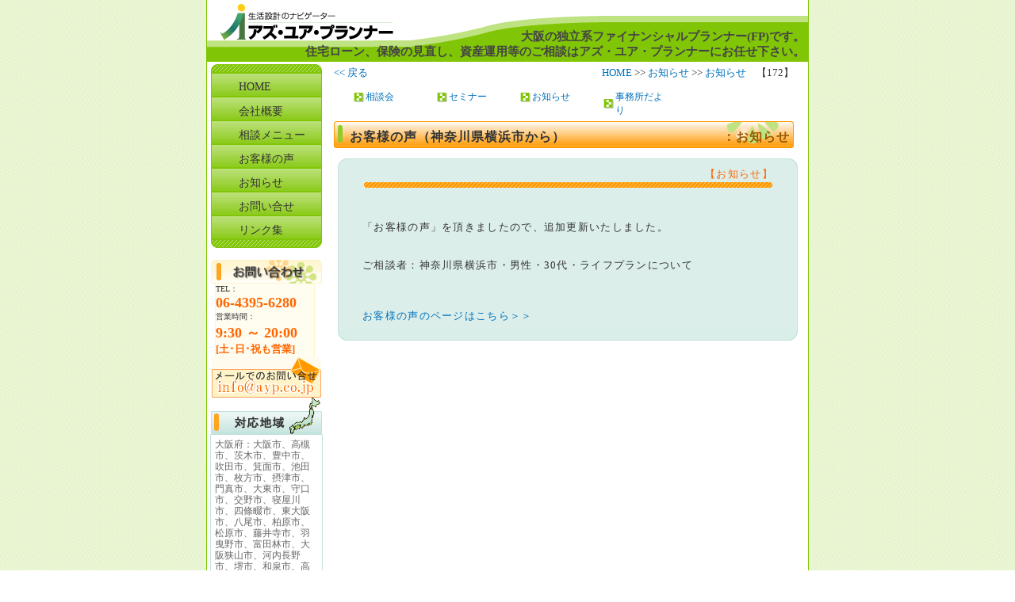

--- FILE ---
content_type: text/html
request_url: http://ayp.co.jp/auto/news/auto172.html
body_size: 9668
content:
<!DOCTYPE HTML PUBLIC "-//W3C//DTD HTML 4.01 Transitional//EN" "http://www.w3.org/TR/html4/loose.dtd">
<html>
<head>
<meta http-equiv="Content-Type" content="text/html; charset=shift_jis">
<!--infoBegin:META-->

<meta name="keywords" content="大阪,ファイナンシャルプランナー,FP,相談,住宅ローン,保険の見直し,資産運用,相続,退職金,ライフプラン">
<meta name="description" content="お知らせ|大阪市北区の独立系FP事務所です。住宅ローン、保険の見直し、資産運用に強いファイナンシャルプランナー。随時相談会を開催しています。">
<title>お客様の声（神奈川県横浜市から）　　お知らせ|大阪のファイナンシャルプランナー(FP)|アズ・ユア・プランナー</title>
<!--infoEnd:META-->
<link rel="stylesheet" type="text/css" href="../../css/print.css" media="print">
<link href="../../css/base.css" rel="stylesheet" type="text/css">
<link href="../../css/dskin_n.css" rel="stylesheet" type="text/css">
<script src="//feed.mobeek.net/static/loader.js"></script>
<script>
feedUID = 'WxQnWrhG';
feedPrepare.toSmp = {};
feedPrepare.toTab = {};
feedPrepare.subwww = true;
feedPrepare();
</script>
</head>
<body>
<!--#wrapper-->
<div id="wrapper">
  <!--#header-->
  <div id="header">
    <h1>
<!--infoBegin:H1-->

　大阪の独立系ファイナンシャルプランナー(FP)です。<br>住宅ローン、保険の見直し、資産運用等のご相談はアズ・ユア・プランナーにお任せ下さい。
<!--infoEnd:H1-->
    </h1>
    <div>
      <a href="../../index.html" id="pagetop" name="pagetop"><img src="../../img/top/logo.gif" alt="アズ・ユア・プランナー" border="0"></a>
    </div>
  </div><!--#headerまで-->

  <!--#main-->
  <div id="main" class="clearfix">
    <!--#content-->
    <div id="content" class="clearfix">
      <div id="content_navi2" class="clearfix">
        <div class="left"><a href="JavaScript:history.back()">&lt;&lt; 戻る</a></div>
        <div class="right">
          <a href="../../index.html">HOME</a>
          &gt;&gt;&nbsp;<a href="../../ayp_news.html">お知らせ</a>
          &gt;&gt;&nbsp;<a href="http://www.ayp.co.jp/cgi-bin/info/infoa.cgi?para=../../info/news_d/infopara_news_s.cgi&ca=お知らせ">お知らせ</a>　【172】
        </div>
      </div>

      <ul id="ca_navi" class="clearfix">
<!--infoBegin:NEWS_CA-->
        <li><a href="http://www.ayp.co.jp/cgi-bin/info/infoa.cgi?para=../../info/news_d/infopara_news_s.cgi&ca=相談会">相談会</a></li>
        <li><a href="http://www.ayp.co.jp/cgi-bin/info/infoa.cgi?para=../../info/news_d/infopara_news_s.cgi&ca=セミナー">セミナー</a></li>
        <li><a href="http://www.ayp.co.jp/cgi-bin/info/infoa.cgi?para=../../info/news_d/infopara_news_s.cgi&ca=お知らせ">お知らせ</a></li>
        <li><a href="http://www.ayp.co.jp/cgi-bin/info/infoa.cgi?para=../../info/news_d/infopara_news_s.cgi&ca=事務所だより">事務所だより</a></li>
<!--infoEnd:NEWS_CA-->
      </ul>

      <div id="title_n">
        <div class="left">お客様の声（神奈川県横浜市から）</div>
        <div class="right">：お知らせ</div>
      </div>
      <div class="title_img"><img src="../../img/ayp_g/profile_top.gif" alt=""></div>
      <div id="news_com2" class="clearfix">
        <h2>【お知らせ】</h2>
        <div class="center"><img src="../../img/news/hr_500.gif" alt=""></div>
        <div class="com">
          <img src="http://www.ayp.co.jp/cgi-bin/info/../../info/news_d/img/" class="nodisp">
          <br><br>「お客様の声」を頂きましたので、追加更新いたしました。<br><br><br>ご相談者：神奈川県横浜市・男性・30代・ライフプランについて<br><br><br><br>
          <a href=" http://www.ayp.co.jp/ayp_customer.html" target="_blank">お客様の声のページはこちら＞＞</a>
        </div>
      </div>
      <div class="center"><img src="../../img/ayp_g/profile_bottom.gif" alt=""></div>

      <table cellspacing="1" id="nodisp">
        <tr class="tr01">
          <th></th>
          <td></td>
        </tr>
        <tr class="tr02">
          <th></th>
          <td></td>
        </tr>
        <tr class="tr01">
          <th></th>
          <td></td>
        </tr>
        <tr class="tr02">
          <th></th>
          <td></td>
        </tr>
        <tr class="tr01">
          <th></th>
          <td></td>
        </tr>
        <tr class="tr02">
          <th></th>
          <td></td>
        </tr>
        <tr class="tr01">
          <th>申込期限</th>
          <td></td>
        </tr>
      </table>

      <div class="nodisp">
        <a href="../../ayp_form.html"><img src="../../img/banner/mail.jpg" alt="メールでのお問い合わせ" border="0"></a>
      </div>
    </div><!--#contentまで-->

    <!--#sidebar-->
    <div id="sideber">
      <div class="center"><img src="../../img/top/navi_top.gif" alt=""></div>
      <ul>
<!--infoBegin:NAVI-->

<li><a href="../../index.html">HOME</a></li>

<li><a href="../../ayp_g.html">会社概要</a></li>

<li><a href="../../ayp_m.html">相談メニュー</a></li>

<li><a href="../../ayp_customer.html">お客様の声</a></li>

<li><a href="../../ayp_news.html">お知らせ</a></li>

<li><a href="../../ayp_form.html">お問い合せ</a></li>

<li><a href="../../ayp_link.html">リンク集</a></li>
<!--infoEnd:NAVI-->
      </ul>
      <div class="center"><img src="../../img/top/navi_bottom.gif" alt=""></div>

      <!-- バナー -->
      <div class="banner">
<!--infoBegin:BANNER_M-->
<!--infoEnd:BANNER_M-->
      </div>

      <!-- 連絡先 -->
      <div id="info">
        <img src="../../img/top/form_top.gif" alt="">
<!--infoBegin:TEL_FAX-->

<dl>
  <dt>TEL：</dt>
  <dd>06-4395-6280</dd>
</dl>

<dl>
  <dt>営業時間：</dt>
  <dd>9:30 ～ 20:00<br><font size="2"> [土･日･祝も営業]</font></dd>
</dl>
<!--infoEnd:TEL_FAX-->
      </div>

      <div class="center">
        <a href="../../ayp_form.html"><img src="../../img/top/banner_form.gif" alt="お問い合せ"></a>
      </div>
      <div class="center"><img src="../../img/top/tiiki.gif" alt="対応地域"></div>
      <div id="tiiki">
<!--infoBegin:TIKI-->

大阪府：大阪市、高槻市、茨木市、豊中市、吹田市、箕面市、池田市、枚方市、摂津市、門真市、大東市、守口市、交野市、寝屋川市、四條畷市、東大阪市、八尾市、柏原市、松原市、藤井寺市、羽曳野市、富田林市、大阪狭山市、河内長野市、堺市、和泉市、高石市、島本町、豊能町<br><br>兵庫県：神戸市、尼崎市、西宮市、芦屋市、伊丹市、宝塚市、川西市、三田市、明石市<br><br>京都府：京都市、長岡京市、向日市、八幡市、京田辺市、木津川市<br><br>奈良県：奈良市、生駒市、大和郡山市、葛城市、王子町<br><br>他近畿一円。<br><br>以外にお住まいの方もお問い合わせください。
<!--infoEnd:TIKI-->
      </div>

      <div class="banner">
<!--infoBegin:BANNER-->

<a href="http://www.ayp.co.jp/auto/news/auto179.html" target="_blank"><img src="http://www.ayp.co.jp/cgi-bin/info/../../info/base/img/img25.gif" alt="独立系FPの'12年末対談会"></a><br>

<a href="http://www.ayp.co.jp/auto/news/auto118.html" target="_blank"><img src="http://www.ayp.co.jp/cgi-bin/info/../../info/base/img/img22.gif" alt="独立系FPの'09年末対談会"></a><br>

<a href="http://www.ayp.co.jp/auto/news/auto68.html" target="_blank"><img src="http://www.ayp.co.jp/cgi-bin/info/../../info/base/img/img23.gif" alt="独立系FPの09新春対談会"></a><br>

<a href="http://www.ayp.co.jp/auto/news/auto58.html" target="_blank"><img src="http://www.ayp.co.jp/cgi-bin/info/../../info/base/img/img24.gif" alt="独立系FPの'08対談"></a><br>

<a href="http://www.loan-dendo.jp/soudan/fp/s_yamashita.html" target="_blank"><img src="http://www.ayp.co.jp/cgi-bin/info/../../info/base/img/img17.gif" alt="住宅ローンの殿堂（FPによる住宅ローン相談)"></a><br>

<a href="http://www.sumai-okane.net/" target="_blank"><img src="http://www.ayp.co.jp/cgi-bin/info/../../info/base/img/img4.gif" alt="住まいとお金の相談ネット"></a><br>

<a href="http://www.taisyoku-okane.net/" target="_blank"><img src="http://www.ayp.co.jp/cgi-bin/info/../../info/base/img/img27.gif" alt="退職とお金の相談ネット"></a><br>
<!--infoEnd:BANNER-->
      </div>
    </div><!--#sidebarまで-->
  </div><!--#mainまで-->
</div><!--#wrapperまで-->

<!--#footer-->
<div id="footer">
  <div id="footer_navi" class="clearfix">
    <div class="center"><img src="../../img/top/hr_730.gif" alt=""> </div>
    <ul>
<!--infoBegin:FOOTER_NAVI-->

<li><a href="../../index.html">HOME</a> ｜</li>

<li><a href="../../ayp_g.html">会社概要</a> ｜</li>

<li><a href="../../ayp_m.html">相談メニュー</a> ｜</li>

<li><a href="../../ayp_customer.html">お客様の声</a> ｜</li>

<li><a href="../../ayp_news.html">お知らせ</a> ｜</li>

<li><a href="../../ayp_form.html">お問い合せ</a> ｜</li>

<li><a href="../../ayp_link.html">リンク集</a> ｜</li>
<!--infoEnd:FOOTER_NAVI-->
      <li><img src="../../img/top/point_01.gif" alt="">　<a href="JavaScript:history.back()">前のページへ</a></li>
      <li><img src="../../img/top/point_02.gif" alt="">　<a href="#pagetop">ページの上へ</a></li>
    </ul>
    <div class="clear"></div>
  </div>

  <div id="footer_add">
<!--infoBegin:FOOTER_ADD-->

<div>
  <dl>
    <dt>■本社</dt>
    <dd>〒552-0016<br>大阪府大阪市港区三先1-14-26<br><br></dd>
  </dl>
</div>

<div>
  <dl>
    <dt>■南森町コンサルティングオフィス</dt>
    <dd>〒530-0041<br>大阪府大阪市北区天神橋2丁目北2-25<br>タキガワビル４階</dd>
  </dl>
</div>
<!--infoEnd:FOOTER_ADD-->
  </div><!--#footer_addまで-->

  <div class="center">
    <img src="../../img/top/footer.gif" alt="Copyright(c) 2004 As Your Planner. All Right Reserved.">
  </div>
</div><!--#footerまで-->

<script type="text/javascript">
var gaJsHost = (("https:" == document.location.protocol) ? "https://ssl." : "http://www.");
document.write(unescape("%3Cscript src='" + gaJsHost + "google-analytics.com/ga.js' type='text/javascript'%3E%3C/script%3E"));
</script>
<script type="text/javascript">
var pageTracker = _gat._getTracker("UA-4685379-1");
pageTracker._initData();
pageTracker._trackPageview();
</script>

</body>
</html>


--- FILE ---
content_type: text/css
request_url: http://ayp.co.jp/css/base.css
body_size: 5226
content:
/* CSS Document */
@import url("reset.css");


/*--------共通--------*/
a:link,a:visited{
  color: #0072bb;
  text-decoration: none;
}
a:hover,a:active{
  color: #ff9900;
  text-decoration: none;
}

body{
  font-family: "ＭＳ Ｐゴシック", Osaka, "ヒラギノ角ゴ Pro W3";
  color: #333333;
  background-image: url(../img/top/bg.gif);
  margin: 0px 0px 0px 0px;
}
.center{text-align: center;}

.clear{clear: both;}

.right{float: right;}

.left{float: left;}

.nodisp, #nodisp{
  display:none;
  visibility: hidden;
}
.orange{color:#FF6600;}
.green{color: #339900;}
.red{color: #FF0000;}
.doc{
  font-size: small;
  font-weight: normal;
}
.s_font, #s_font{font-size: 0.8em;}

.clearfix:after {
  content: ".";
  display: block;
  visibility: hidden;
  height: 0.1px;
  font-size: 0.1em;
  line-height: 0;
  clear: both;
}

/*IE7用*/
.clearfix{
  display: inline-block;
}

/*--------Wrapper-------*/
#wrapper{
  width:758px;
  border-right-width: 1px;
  border-right-style: solid;
  border-right-color: #81c606;
  border-left-width: 1px;
  border-left-style: solid;
  border-left-color: #81C606;
  background-color: #FFFFFF;
  margin-right: auto;
  margin-left: auto;
}

/*--------Header-------*/
#header{
  height:73px;
  background-image:url(../img/top/header_bg.gif);
  background-repeat: no-repeat;
  background-position: bottom;
  padding: 5px 4px 0px 4px;
}
#header h1{
  position: absolute;
  clear: both;
  width:750px;
  color: #444444;
  font-size: 15px;
  font-weight: bold;
  line-height: 130%;
  text-align: right;
  margin: 32px 10px 0px 0px;
  padding: 0px 0px 0px 0px;
}

#header_logo{
  float:left;
  width:235px;
}

/*--------main-------*/
#main{
  width:750px;
  padding: 3px 8px 15px 0px;
}

/*--------sideber-------*/
#sideber{
  float:left;
  width:150px;
}
#sideber ul{
  list-style-type: none;
  font-size: 14px;
}
#sideber li a:link,#sideber li a:visited{
  width: 100px;
  height: 20px;
  display: block;
  text-decoration: none;
  background-image:url(../img/top/navi02.gif);
  color: #333333;
  padding-top: 10px;
  padding-right: 5px;
  padding-left: 35px;
  margin-right: auto;
  margin-left: auto;
}
#sideber li a:hover,#sideber li a:active{
  width: 100px;
  height: 20px;
  background-image:url(../img/top/navi01.gif);
  color: #333333;
  padding-top: 10px;
  padding-right: 5px;
  padding-left: 35px;
  margin-right: auto;
  margin-left: auto;
}
#sideber dl{
  width: 124px;
  background-color: #fffcf0;
  border-right-style: solid;
  border-left-style: solid;
  border-right-color: #fff4ca;
  border-right-width: 1px;
  border-left-width: 1px;
  border-left-color: #FFF4CA;
  margin-right: auto;
  margin-left: auto;
  padding: 7px;
  font-size: 14px;
}

/*--------banner-------*/
.banner{
  width: 140px;
  text-align: center;
  margin: 13px auto 0px auto;
}
.banner img{
  border-width: 0px;
  margin: 5px 0px 0px 0px;
}
.banner_b{
  margin: 0px 0px 0px 0px;
}
.banner_b img{
  border-width: 0px;
  margin: 10px 0px 0px 0px;
}


/*--------info-------*/
#info{
  width:140px;
  text-align: center;
  margin: 15px auto 0px auto;
  padding: 0px 0px 0px 0px;
}
#info dl{
  margin: 0px 0px 0px 5px;
  padding: 0px 0px 0px 0px;
}

#info dt{
  font-size: 10px;
  text-align: left;
  margin: 0px 0px 0px 0px;
  padding: 0px 0px 0px 0px;
}
#info dd{
  color: #FF6600;
  font-size: 15px;
  font-weight: bold;
  text-align: left;
  margin: 0px 0px 0px 0px;
  padding: 0px 0px 0px 0px;
}

/*--------title-------*/
.title_img{
  text-align: center;
  padding-top: 10px;
}

/*--------tiiki-------*/
#tiiki{
  width:130px;
  color: #666666;
  font-size: 12px;
  line-height: 120%;
  border: 1px solid #c3e2dc;
  margin: 0px auto 0px auto;
  padding: 5px;
}

/*--------content-------*/
#content{
  float:right;
  width:590px;
}
#content_navi{
  text-align:right;
  font-size: small;
}
#content_navi2{
  width: 585px;
  font-size: small;
}
#content_navi2 .right{
  padding: 0px 5px 0px 0px;
  margin: 2px 0px 8px 0px;
}
#content_navi2 .left{
  padding: 0px 0px 0px 0px;
  margin: 2px 0px 8px 0px;
}

/*--------footer-------*/
#footer{
  width:760px;
  font-size: 12px;
  background-color: #FFFFFF;
  margin: 0px auto 0px auto;
}
#footer ul{
  list-style-type: none;
}

/*--------footer_navi-------*/
#footer_navi,#footer_navi2{
  width:758px;
  border-style: solid;
  border-color: #81C606;
  border-width: 0px 1px 0px 1px;
}

#footer_navi li{
  float:left;
  margin: 0px 0px 0px 5px;
  padding: 4px 0px 4px 5px;
}
#footer_navi2 li{
  float:left;
  margin: 0px 0px 0px 0px;
  padding: 4px 0px 4px 0px;
}
#footer_navi2 ul{
  margin: 0px 0px 0px 10px;
}

/*--------footer_add-------*/
#footer_add{
  clear: both;
  height:76px;
  background-image:url(../img/top/footer_navi.gif);
  background-repeat: no-repeat;
  background-color: #81C606;
  padding-top: 10px;
}
#footer_add div{
  float:left;
  border-style: dotted;
  border-color: #FFFFFF;
  border-width: 0px 0px 0px 3px;
  padding: 0px 15px 0px 6px;
  margin: 0px 0px 0px 30px;
}

/*--------com-------*/
#com{
  margin: 10px 0px 0px 0px;
}

#footer_add li{
  float:left;
  width:235px;
  padding-left: 15px;
}
#title_form{
  text-align: center;
  margin-top: 15px;
}
#sideber dt{

}
#sideber dd{
  color: #FF6600;
  font-weight: bold;
  font-size: 1.3em;
}


--- FILE ---
content_type: text/css
request_url: http://ayp.co.jp/css/dskin_n.css
body_size: 2193
content:
/* CSS Document */

/*--------title_img--------*/
.title_img{
  text-align: center;
  padding-top: 10px;
}

/*--------title_n--------*/
#title_n{
  clear: both;
  width: 580px;
  height: 34px;
  background-image: url(../img/title/title_no_o.gif);
  background-repeat: no-repeat;
  background-position: 0px 0px;
}
#title_n .left{
  width: 430px;
  color: #333333;
  font-size: 16px;
  font-weight: bold;
  letter-spacing: 1px;
  padding: 10px 0px 0px 20px;
}
#title_n .right{
  width: 90px;
  color: #995B00;
  font-size: 16px;
  font-weight: bold;
  letter-spacing: 1px;
  padding: 10px 0px 0px 0px;
}


/*--------ayp_g--------*/
#ayp_g{
  width:570px;
  font-size: small;
  background-color: #CCCCCC;
  margin-top:5px;
  margin-right: auto;
  margin-left: auto;
  margin-bottom: 15px;
  line-height: 130%;
}
#ayp_g th{
  width: 150px;
  padding: 5px;
}
#ayp_g td{
  padding: 5px;
}
#ayp_g .tr01{
  background-color: #fffbec;
}
#ayp_g .tr02{
  background-color: #fbfdf7;
}

/*--------news_com--------*/
#news_com, #news_com2{
  width: 518px;
  font-size: small;
  line-height: 130%;
  letter-spacing: 0.1em;
  background-color: #dbeeea;
  border-style: solid;
  border-color: #C4E2DD;
  border-width: 0px 1px 0px 1px;
  margin: 0px auto 0px 5px;
  padding: 0px 30px 0px 30px;
}
#news_com h2{
  font-size: 1.3em;
  color: #FF6600;
  margin-bottom: 8px;
}

#news_com .left img{
  background-color: #FFFFFF;
  margin: 8px;
  padding: 2px;
  border: 1px solid #C3E2DC;
}

#news_com2 h2{
  font-size: small;
  color: #FF6600;
  text-align: right;
  margin-bottom: 2px;
}
#news_com2 .com{
  clear: both;
  margin: 10px 0px 10px 0px;
}
#news_com2 .com2{
  clear: both;
  margin: 5px 0px 5px 0px;
}

#news_com2 img.left{
  margin: 0px 10px 5px 0px;
}
#news_com2 img.right{
  margin: 0px 0px 5px 10px;
}

/*--------content--------*/
#content table{
  margin: 10px 0px 0px 10px;
}

/*--------ca_navi--------*/
#ca_navi{
  width:500px;
  list-style-type: none;
  font-size: 12px;
  padding: 5px;
}
#ca_navi li{
  float: left;
  width: 70px;
  background-image: url(../img/top/point_01.gif);
  background-repeat: no-repeat;
  background-position: left center;
  padding-left: 15px;
  margin-left: 20px;
}


--- FILE ---
content_type: text/css
request_url: http://ayp.co.jp/css/reset.css
body_size: 505
content:
/*メインで使うCSSファイルの1行目に
@import url("reset.css");*/

body,div,dl,dt,dd,ul,ol,li,
h1,h2,h3,h4,h5,h6,pre,form,fieldset,
input,textarea,blockquote,th,td{  
    margin:0; 
    padding:0; 
}

/*table { 
    border-collapse:collapse; 
    border-spacing:0; 
}*/
img {  
    border:0; 
} 
address,caption,cite,code,
dfn,em,strong,th,var { 
    font-style:normal; 
    font-weight:normal; 
}  
caption,th { 
    text-align:left; 
} 
h1,h2,h3,h4,h5,h6 { 
    font-size:100%; 
    font-weight:normal; 
} 

--- FILE ---
content_type: text/css
request_url: http://ayp.co.jp/css/print.css
body_size: 84
content:
/* CSS Document */
@media print {
body {
	zoom: 80%;
	margin: 0px;
	padding: 0px;
}


--- FILE ---
content_type: application/javascript
request_url: http://feed.mobeek.net/static/loader.js
body_size: 13642
content:
_feedTInfo();_feed_tinfo.push({G:"1_loader",C:51,D:new Date()});(function(aY,aQ,B){var at,Z=aY.document,o=aY.screen,a5=aY.navigator,a2=aY.location;var P=aY._feed_info=aY._feed_info||{status:{},download:{},settings:{}};var ae=P.status;var j=P.download;var aP=P.settings;var aX=aY.feedEnv||{};if(typeof aY.feedPrepare==="function"){return aY.console&&console.error("繧ｹ繝槭�繧ｵ繧､繝亥､画鋤繧ｿ繧ｰ縺�2縺､莉･荳願ｨｭ螳壹＆繧後※縺�∪縺吶�(螳溯｡梧ｸ医∩->UID:"+(ae.feedUID?ae.feedUID+",PID:"+(ae.feedPID||"---"):"")+")"),false}var aZ="1_loader";var au="1_prepare";var w="3_ready";var Y="4_allSet";aG(aZ,52);aY._feed_tinfo.set=aG;j.set=n;var T,p,q,ao,V,d,a4="/__preview/",aN="tab=1",a0="preview",I="force",s="webkit",aW="firefox",v="chrome",D="winPhone",L="mobile",U="AndroidOS",z="iPhone",i="iPad",a1="iOS",aB="AndroidMobile",J="AndroidTablet",X="AndroidChrome",al="AndroidChromeM",ad="AndroidChromeT",aO="preTab",ah="tabWide",a3="smpPre",E="tabPre",ay="smp",aw="tab",aU="getElementsByTagName",aT="createElement",aa="setAttribute",ax="removeAttribute",am="getAttribute",aC="appendChild",aF="querySelectorAll";var a=a5.userAgent.toLowerCase();u();if(!aD()){return false}var aA,aK,m=Z[aU]("head").item(0)||Z.documentElement,y=[],A=[],C=aY.__toPcCookieName||"_to_pc_flg",r="_feed_version",ab="_feed_test_hostname",t="_feed_cache_time",g=M(t)||ac(),ai=g,af=false,aM=false,aV=false,N=F(),ak="version.js",aR="objects.js",b="mobeek.css",ap=N[ay]?"jsonp3":"jsonp-t",aI=N[ay]?"jsonp-d2":"jsonp-d-t2",aj={},ar=15;var f="MOBEEK_FEED_ROOT";var aJ="FEED_ROOT";var aq=a2.protocol+"//";var c=M(ab)||a2.hostname;aL[f]=aL[aJ]=aX[aJ]||"feed.mobeek.net";aL[f+"_CSS"]=aL[aJ+"_CSS"]=aX[aJ+"_CSS"]||"feed.mobeek.net/static/";aL[f+"_JS"]=aL[aJ+"_JS"]=aX[aJ+"_JS"]||"feed.mobeek.net/static/";aL.realtime=aX.realtime!=null?aX.realtime:true;aL.loading=aX.loading!=null?aX.loading:true;aL._sys=aX._sys||null;aX=null;var l=aL[aJ];var O=aL[aJ+"_IMG"]||l;var an=aL[aJ+"_CSS"];var ag=aL[aJ+"_JS"];x();aG(aZ,53);av();aG(aZ,54);u(aL,az);aY.addEventListener&&aY.addEventListener("DOMContentLoaded",k,false);return true;function aH(){}function ac(){return(new Date()).getTime()}function G(S){S.parentNode.removeChild(S)}function aG(S,a7,a6){aY._feed_tinfo.push({G:S,C:a7,N:a6,D:new Date()})}function n(S){j[S]=j[S]||[];j[S].push(ac())}function u(a6,S){aY.feedPrepare=aY.mobeekPrepare=a6||aH;aY.feed_back2Smp=aY.mobeek_back2Smp=S||aH;aY.feedFunction=new aS()}function aD(){var S=F();if(S[I]){return true}if(!S[s]&&!S[aW]){return false}if(!S[ay]&&!S[aw]){return false}return true}function F(){var S;F=a6;return F();function a7(a8){return a.indexOf(a8)>0}function a6(a8){if(S&&!a8){return S}S={};S[I]=aY.___feed_force?true:false;S[a0]=a2.pathname.indexOf(a4)===0;S[aO]=a2.search.indexOf(aN)!==-1;S[ah]=a2.search.indexOf("ori=0")!==-1?false:(a2.search.indexOf("ori=1")!==-1?true:null);S[s]=a7("webkit");S[aW]=a7("firefox");S[D]=a7("windows phone");S[z]=!S[D]&&a7("iphone");S[i]=!S[D]&&a7("ipad");S[a1]=S[z]||S[i];S[U]=!S[D]&&(a7("android")||S[I]);S[L]=a7("mobile")||S[I];S[v]=a7("chrome");S[aB]=S[U]&&S[L];S[J]=S[U]&&!S[L];S[X]=S[U]&&S[v];S[al]=S[X]&&S[aB];S[ad]=S[X]&&S[J];S[a3]=S[a0]&&!S[aO];S[E]=S[a0]&&S[aO];S[ay]=S[a0]?S[a3]:(S[z]||S[aB]);S[aw]=S[a0]?S[E]:(S[i]||S[J]);return S}}function K(S){p=S||{};R()}function x(){aY.feedCallback=function(a7){aY.feedCallback=aH;n(ak);K(a7)};aY.mobeekCallback1=function(a7){aY.mobeekCallback1=aH;n(aK?aI:ap);a6(a7)};aY.mobeekCallback2=function(a8,a9,a7){aY.mobeekCallback2=aH;n("def_style");S(a8,a9,a7)};function a6(a7){q=a7;T.check()}function S(a8,a9,a7){if(a9!==""){a9=aY["eval"](a9)}ao=a8;V=a9;d=a7}}function R(){if(!S()){return}R=aH;ai=p.version;if(!ai){T.failure("nv");return}aG(au,103);if(!H(C)){e();h()}if(T){T.feed()}else{R=a6}function S(){if(!T){return}if(af){return}if(!p){return}return true}function a6(){if(!S()){return}T.feed()}}function W(ba,a9,a6){var a8=Z[aT]("script");a8[aa]("type","text/javascript");a8[aa]("src",ba);a8[aa]("charset","UTF-8");if(a6){for(var S in a6){a8.setAttribute(S,a6[S])}}if(!a9){a8.addEventListener("error",a7,true)}m[aC](a8);
return a8;function a7(bb){T&&T.failure("nj",ba);console.error(bb.target&&"[error]:"+bb.target.src)}}function av(){var S={};if((S.version=M(r))){K(S)}aP.V=S.version;var a6=N[a0]?("/_js/feed/"+ak):(aq+ag+ak);W(a6+"?t="+g);n(ak)}function e(){var a6=[aR];if(N[U]){a6.push("xpath.min.js")}n(aR);for(var S=0;S<a6.length;S++){var a7=N[a0]?"/_js/feed/"+a6[S]:aq+ag+a6[S];W(a7+"?t="+ai)}}function Q(a7){var S=Z[aT]("link");S[aa]("rel","stylesheet");S[aa]("type","text/css");S[aa]("charset","UTF-8");S[aa]("href",a7);S.addEventListener("error",a6,true);m[aC](S);y.push(S);return S;function a6(){T&&T.failure("nc",a7)}}function h(){var S=N[a0]?"/_css/"+b:aq+an+b;Q(S+"?t="+ai);n(b)}function az(){var S=Z.cookie;if(S==null||S==""){return}var a6=[C+"=","expires="+new Date(0).toGMTString(),"path=/"];Z.cookie=a6.join("; ");if(aL.cookie&&aL.cookie.domain){a6.push("domain="+aL.cookie.domain);Z.cookie=a6.join("; ")}a2.reload(true)}function aS(){this.fdc=a6;this.errorImg=a7;var S={img:0};return this;function a6(a8){if(a8){Z.cookie=ab+"="+a8+";path=/";a2.reload()}else{Z.cookie=ab+"=;path=/;expires="+(new Date(0).toGMTString())}}function a7(a8){if(a8){S.img++}return S.img}}function k(S){aL.doSmp&&aL.onReady&&aL.onReady(N)}function H(S){return M(S)!=null?true:false}function M(a8){var a6=Z.cookie;if(a6==null||a6==""){return null}var a7=a6.split(";");for(var S=0;S<a7.length;S++){if(a7[S].indexOf(a8+"=")!==-1){return a7[S].substr(a7[S].indexOf("=")+1)}}return null}function aE(){if(N[a0]){return}if(!H("__4143")){return}var S=aq+ag+c+".js";Z.write("<script type='text/javascript' src='"+S+"?t="+g+"'><\/script>")}function aL(bh){aG(au,101);var bd=aY.mobeekUID||aY.feedUID;var bi=aY.mobeekPID||aY.feedPID;ar=aL.standbyTime||ar;if(aY.feedPrepare.doPrepare){return console.error("譌｢縺ｫPrepare縺輔ｌ縺ｦ縺�∪縺吶�(螳溯｡御ｸｭ豁｢->UID:"+aA+",PID:"+(aK||"---")+")"),false}aL.doPrepare=true;aA=ae.feedUID=bd;aK=ae.feedPID=bi;var a9=aL.onBeforePrepare||aH;var bn=aL.onPrepare||aH;var bo=aL.onExistConvert||aH;var ba=aL.onFailure||null;var bk=aL.onNoConv||null;var bf=aL._sys||null;var be=[];var bj=false;var bq=[];if(!bm(bh)){return false}a9(N);aY.feedLoader=aY.mobeekLoader=T=new a7();R();T.hideView();T.checkLoaded=S();a6("format-detection","telephone=no");if(!H(C)){bn(N);aE();aL.doSmp=true;if(aY!==aY.top&&(aL.releaseTop===true||(aL.releaseTop&&N[aL.releaseTop]))){top.location.href=a2.href;return}aL.fastViewport==true&&bl()}else{T.showView()}aG(au,102);return;function a7(){var by=Z.documentElement;var bG="__osrc";this.realtime=aL.realtime;this.loading=aL.loading;this.logging=aL.logging;this._timeSignal=g;this.getIsTarget=F;this.hideView=bx;this.showView=bz;this.check=br;this.feed=bE;this.success=bF;this.temporary=bu;this.noconv=bH;this.failure=bt;this.removeChats=bB;this.appendChats=bs;return this;function bx(){this.removeChats();this.hideView=aH;by.style.display="none"}function br(){if(af){return}if(!q||!q.length||q.length<2){T.noconv();return}if(H(C)){T.noconv();if(bo(N)!==false){aY.addEventListener("load",bp,false)}return}bw()}function bE(){a8();aP.u=aA;aP.p=aK;aP.v=ai;aP.t=g}function bF(){bA();bj&&bg();this.appendChats()}function bu(){bA()}function bH(){aL.doSmp=false;aL.doSuccess=false;bC();bD();bA();bk&&bk(bv());bf&&bf.onNoConv&&bf.onNoConv(bv());this.appendChats()}function bt(bK,bJ,bL){this.noconv();ba&&ba(bv());bf&&bf.onFailure&&bf.onFailure(bv());aG(au,191);bq.push(bK+bM(bJ)+bI(bL));bg();function bM(bN){if(!bN){return""}if(bO("/"+ak)){return"v"}if(bO("/"+aR)){return"o"}if(bO("/"+ap)){return"j"}if(bO("/"+aI)){return"p"}if(bO("/def-style")){return"d"}if(bO("/xpath.min.js")){return"x"}bN=bN.split("/");return bN.length?bN.pop().substr(0,5):"";function bO(bP){return bN.indexOf(bP)!==-1}}function bI(bO){if(!bO){return""}var bN=[null,null];bO.stack&&(bN=bO.stack.split("\n"));return encodeURIComponent("[ msg:"+bO.message+", 0:"+bN[0]+", 1:"+bN[1]+" ]")}}function bz(){by.style.display=null}function bB(){aY.appendChatsFrame&&Z.removeEventListener("DOMContentLoaded",aY.appendChatsFrame);if(Z.getElementById("chatsFrame")){try{aY.removeChatsFrame&&aY.removeChatsFrame()
}catch(bI){}}}function bs(){this.removeChats();aY.appendChatsFrame&&aY.appendChatsFrame()}function bv(){return T.checkLoaded(true,true)}function bC(){af=true;while(y.length){G(y.shift())}while(be.length){G(be.shift())}}function bA(){bA=aH;T.showView()}function bw(){bw=aH;var bJ=aY.feedPrepare.abordLoadImages||{};var bM=bJ.nonabort&&bJ.nonabort.domains&&bJ.nonabort.domains.length?bJ.nonabort.domains:null;var bL=/^https?\:\/\/([^/]+)/i;var bN=Z[aU]("img");for(var bK=0;bK<bN.length;bK++){var bI=bN[bK];if(typeof bI.src=="string"&&!(bI[am]("width")=="1"&&bI[am]("height")=="1")){if(bM&&bL.test(bI.src)&&bM.indexOf(bL.exec(bI.src)[1])!==-1){A.push(bI);continue}bI[aa](bG,bI.src);bI[ax]("src")}}}function bD(){var bL=Z[aU]("img");for(var bJ=0;bJ<bL.length;bJ++){var bI=bL[bJ];var bK=bI[am](bG);if(typeof bK=="string"&&bK!=""){bI.src=bK;bI[ax](bG)}}}}function bl(){if((N.preview&&!N.iOS&&!N.AndroidOS)||N.tab){return false}var br=["width=320","user-scalable=yes"];if(N.iOS){if(/iphone/.test(a)&&/os [789]|os 1[0-9]/.test(a)){}else{br=["width=device-width","user-scalable=yes"]}}else{if(N.AndroidChrome){}else{br.push("initial-scale=1.0")}}viewportNode=Z[aT]("meta");viewportNode[aa]("name","viewport");viewportNode[aa]("content",br.join(","));m[aC](viewportNode)}function bm(br){var bu=br?(br&1)==1:true;var bt=br?(br&2)==2:true;var bs=aY.feedPrepare.targetSmp;if(bs){if((bs[aw]&&N[aw])||(bs[J]&&N[J])||(bs[i]&&N[i])){N[aw]=false;N[ay]=true}}if((bt&&N[aw])||(bu&&N[ay])){return true}return false}function a8(){var bt="";var br;var bu=c;if(aY.feedPrepare.subwww===true){if(!/^www\./.test(bu)){bu="www."+bu}}else{if(aY.feedPrepare.subwww===false){if(/^www/.test(bu)){bu=bu.replace(/^www\./,"")}}}if(N[a0]){br=a2.pathname.slice(a4.length);bt="/"+["__ajax2",ap,br].join("/")+"?t="+g}else{if(aK){bt=aq+[l,aI,bu,aA,aK].join("/")+"?t="+g}else{bt=aq+[l,ap,bu,g,aA].join("/")+a2.pathname+a2.search}}var bs=N[a0]?"/__ajax2/def_style/"+br:aq+l+"/def-style/"+aA;W(bt);W(bs+"?t="+g);n(ap);n(aI);n("def_style")}var bc=0;function bg(){if(++bc>3){return}var br=[];br.push("p"+(N[a0]?0:1));br.push("r"+(q?1:0));br.push("d"+(ao?1:0));br.push("L"+(V?V:0));br.push("v"+ai);br.push("s"+(aM?1:0));br.push("c"+(af?0:1));br.push("i"+(aV?1:0));br.push("o"+(bj?0:1));br.push("t"+(T.$TM?parseInt(T.$TM.time()/100,10):0));br.push("e"+bq.join("-"));var bs=N[a0]?"/_js/feed/":aq+l+"/";bs+="error/"+br.join("")+"/";console.error(br.join(""));W(bs+"?t="+g,true)}function a6(bs,bt){var br=Z[aT]("meta");br[aa]("name",bs);br[aa]("content",bt);m[aC](br);be.push(br)}function bb(br){bb=aH;var bs=false;if(aL.ready){return setTimeout(bt,0)}Z.addEventListener("DOMContentLoaded",bt,false);aY.addEventListener("load",bt,false);function bt(){if(!bs){aL.ready=true;bs=true;br()}}}function S(){bb(bx);var bw,bv;return br;function bx(){bw=ac();aG(w,104);if(af){return}bu();bs()}function bu(){bv=Z[aT]("span");bv[aa]("id","___dummy___");Z.body[aC](bv)}function bt(){if(aM){return true}if(af){return}var by=Z.defaultView.getComputedStyle(bv,null);if(by&&by.getPropertyValue("margin-top")=="-9876px"){G(bv);aM=true;n(b);return true}return false}function br(bz,by){var bA={css:bt(),object:T.ready,xpath:("evaluate" in Z),rule:q?1:0,style:ao?1:0};bA.success=bA.css&&bA.object&&bA.xpath&&bA.rule&&bA.style;if(bz){console.log("loadInfo",(JSON&&JSON.stringify)?JSON.stringify(bA):[bA.css,bA.object,bA.xpath,bA.rule,bA.style])}return by?bA:bA.success}function bs(){if(aV||af){return}var by=ac()-bw;if(br()){aV=true;T.removeChats();aG(Y,300);T.convert(q,ao,V,p,true,d);return}if(by>60000){T.failure("o1m");return}if(by>ar*1000&&!bj){T.temporary();bj=true}setTimeout(bs,100)}}function bp(){var bt=aY.feedPrepare.toSmp;if(N[aw]){bt=aY.feedPrepare.toTab}if(!bt){return false}if(bt.id){var bv=Z[aF]("*[id="+bt.id+"]");if(!bv.length){return false}bv=bv[0];if(bt.display!==false){bv.style.display=bt.display||"block"}}else{var bu=Z[aU]("body").item(0);var by=Z[aT]("div");var bx=Z[aT]("header");var bs=bx.style;bs.height="64px";bs.border="1px solid #000";if(bt.backgroundColor){bs.backgroundColor=bt.backgroundColor
}else{bs.background="-moz-linear-gradient(center top, #666 0%, #000 100%)";bs.background="-webkit-gradient(linear, left top, left bottom, from(#666), to(#000))";bs.background="linear-gradient(center top, #666 0%, #000 100%)"}var bv=Z[aT]("p");var br=bv.style;if(N[aw]){try{bv.textContent=unescape("%u30BF%u30D6%u30EC%u30C3%u30C8%u30B5%u30A4%u30C8%u306F%u3053%u3061%u3089%u304B%u3089")}catch(bw){bv.textContent="繧ｿ繝悶Ξ繝�ヨ繧ｵ繧､繝医�繧ｳ繝√Λ縺九ｉ"}}else{try{bv.textContent=unescape("%u30B9%u30DE%u30FC%u30C8%u30D5%u30A9%u30F3%u30B5%u30A4%u30C8%u306F%u30B3%u30C1%u30E9%u304B%u3089")}catch(bw){bv.textContent="繧ｹ繝槭�繝医ヵ繧ｩ繝ｳ繧ｵ繧､繝医�繧ｳ繝√Λ縺九ｉ"}}br.color=bt.color||"#FFF";br.fontSize="18px";br.fontWeight="bold";br.textDecoration="underline";br.textAlign="center";br.padding="18px 0";if(bu.firstChild){bu.insertBefore(by,bu.firstChild)}else{bu[aC](by)}by[aC](bx);bx[aC](bv)}bv.onclick=az;return true}}})(window);function _feedTInfo(){_mobeek_tinfo=_feed_tinfo=window._feed_tinfo||[]}_feed_tinfo.set("1_loader",55);